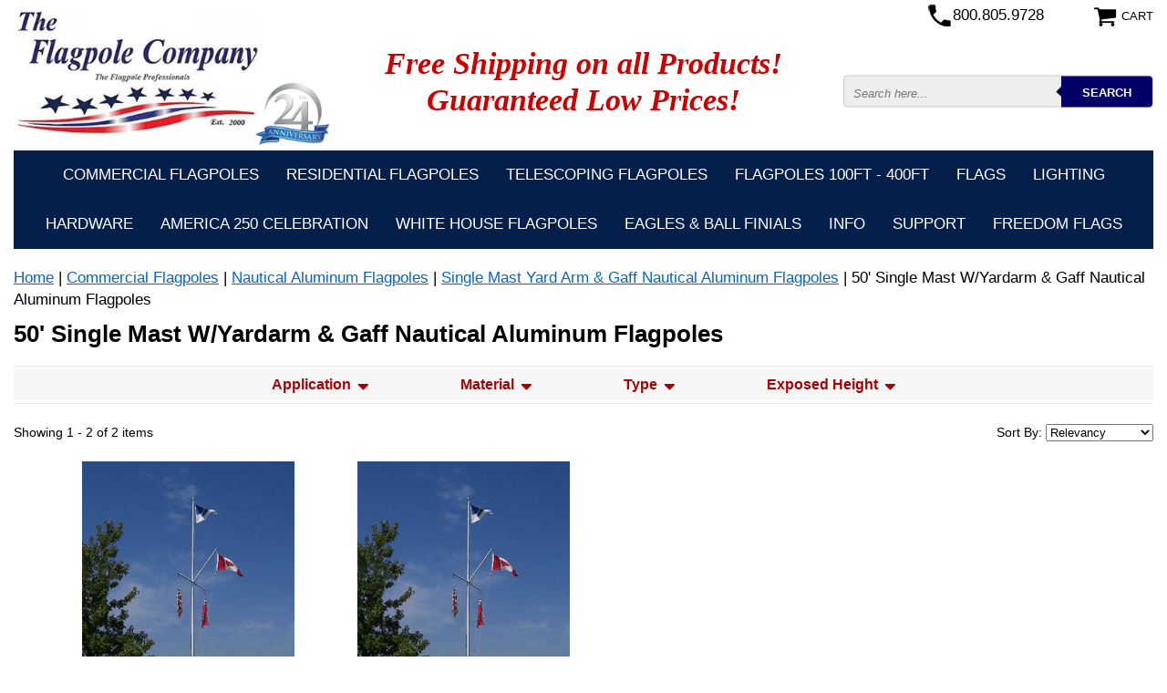

--- FILE ---
content_type: text/html
request_url: https://www.theflagpolecompany.com/50simagaalco.html
body_size: 5423
content:
<!DOCTYPE html PUBLIC "-//W3C//DTD HTML 4.01 Transitional//EN" "http://www.w3.org/TR/html4/loose.dtd"><html><head><script type="application/ld+json">
//<![CDATA[
{"@context": "https://schema.org","@type": "WebSite","url": "","keywords": "","name": "The Flagpole Company"}//]]>
</script><meta name="viewport" content="width=device-width, initial-scale=1.0, minimum-scale=1.0, user-scalable=0" /><title>50'  Single Mast W/Yardarm & Gaff Nautical Aluminum Flagpoles</title><link rel="stylesheet" type="text/css" href="https://turbifycdn.com/ay/mobile/css/mmenu_2.css" /><link rel="stylesheet" type="text/css" href="css.css" /><link rel="stylesheet" type="text/css" href="css-edits.css" /><script type="text/javascript" src="https://ajax.googleapis.com/ajax/libs/jquery/1.11.2/jquery.min.js"></script><head>
  <title>The Flagpole Company | Commercial & Residential Flagpoles</title>

  <meta charset="UTF-8">
  <meta name="viewport" content="width=device-width, initial-scale=1">

  <!-- Meta Description -->
  <meta name="description" content="Shop premium commercial and residential flagpoles. Free shipping and trusted American-made quality at The Flagpole Company.">

  <!-- Meta Keywords -->
  <meta name="keywords" content="flagpole, flagpoles, flag pole, flag poles, flags, commercial flagpoles, residential flagpoles, telescoping flagpoles, fiberglass flagpoles, aluminum flagpoles, flagpole kits, flagpole hardware, US flags, The Flagpole Company">

  <!-- Robots -->
  <meta name="robots" content="index, follow">
  <meta name="googlebot" content="index, follow">

  <!-- Google Site Verification -->
  <meta name="google-site-verification" content="gKVs74tybsCFhuHZ5LFEQ-tCfVpHslhFD2II3hSNn3o" />

  <!-- Favicon (ICO for older browsers) -->
  <link rel="icon" href="https://sep.turbifycdn.com/ty/cdn/theflagpole-store/favicon.ico" type="image/x-icon">

  <!-- Favicon (PNG for modern browsers) -->
  <link rel="icon" href="https://sep.turbifycdn.com/ty/cdn/theflagpole-store/favicon.png" type="image/png">

  <!-- Apple Touch Icon -->
  <link rel="apple-touch-icon" href="https://sep.turbifycdn.com/ty/cdn/theflagpole-store/favicon.png">

  <!-- Windows Tile & Theme Color -->
  <meta name="msapplication-TileColor" content="#1496ff">
  <meta name="theme-color" content="#1496ff">

  <!-- JSON-LD Structured Data -->
  <script type="application/ld+json">
  {
    "@context": "https://schema.org",
    "@type": "WebSite",
    "name": "The Flagpole Company",
    "url": "https://www.theflagpolecompany.com"
  }
  </script>
</head>
</head><body><div><header><div class="inner header-box"><div class="shipping"><div>Free Shipping on all Products!<br />Guaranteed Low Prices!</div></div><div class="cartBar"><a href="https://order.store.turbify.net/theflagpole-store/cgi-bin/wg-order?theflagpole-store" class="cartLink"><img style="max-width:27px;max-height:27px" src="https://s.turbifycdn.com/aah/theflagpole-store/hardware-15.png" align="absmiddle"> </img><span>Cart</span></a></div><div id="logo-search"><div class="oneMobRow"><a id="hamburger" href="#mmenu"><img style="max-width:25px;max-height:30px" alt="Menu" src="https://s.turbifycdn.com/aah/theflagpole-store/hardware-16.png" align="absmiddle"> </img></a><span id="logo"><a href="index.html" title="The Flagpole Company"><img style="max-width:440px;max-height:195px" alt="The Flagpole Company" src="https://s.turbifycdn.com/aah/theflagpole-store/hardware-17.png" align="absmiddle"> </img></a></span></div><div id="topSearch"><form action="nsearch.html" method="GET" class="searchform livesearchform">
	<input type="text" class="searchtxt livesearchinput" name="query" placeholder="Search here...">
	<input type="submit" class="searchbtn" value="SEARCH">
	<input type="hidden" value="theflagpole-store" name="vwcatalog">
	<div class="livesearchresult"></div>
</form></div><br clear="all" /></div><div class="phone"><a href="tel:+18008059728" title="800.805.9728">800.805.9728</a></div></div><div id="navRibbon"><div class="inner"><nav id="mmenu"><ul class="topNav"><li class="mainNav"><a href="commercial-flagpoles.html" class="top">Commercial Flagpoles</a></li><li class="mainNav"><a href="residential-flagpoles.html" class="top">Residential Flagpoles</a></li><li class="mainNav"><a href="telescoping-flagpoles.html" class="top">Telescoping Flagpoles</a></li><li class="mainNav"><a href="lasefl9040.html" class="top">FLAGPOLES 100ft - 400ft</a></li><li class="mainNav"><a href="flags.html" class="top">Flags</a></li><li class="mainNav"><a href="flliki.html" class="top">Lighting</a></li><li class="mainNav"><a href="flac.html" class="top">Hardware</a></li><li class="mainNav"><a href="america-250.html" class="top">America 250 Celebration</a></li><li class="mainNav"><a href="white-house-flagpoles.html" class="top">White House Flagpoles</a></li><li class="mainNav"><a href="eaglefinials.html" class="top">Eagles & Ball Finials</a></li><li class="mainNav"><a href="info1.html" class="top">Info</a></li><li class="mainNav"><a href="support.html" class="top">Support</a></li><li class="mainNav"><a href="freedom-flags.html" class="top">Freedom Flags</a></li></ul></nav></div></div></header><main><div class="inner"><nav class="nav breadcrumbs">
<!--Micro-data-breadcrumb-2-->
<div itemscope="1" itemtype="http://schema.org/BreadcrumbList"><a href="index.html">Home</a> | <span itemscope="1" itemtype="http://schema.org/ListItem" itemprop="itemListElement"><a itemscope="1" itemtype="http://schema.org/Thing" itemprop="item" href="commercial-flagpoles.html"><span itemprop="name">Commercial Flagpoles</span></a><meta content="0" itemprop="position" /></span> | <span itemscope="1" itemtype="http://schema.org/ListItem" itemprop="itemListElement"><a itemscope="1" itemtype="http://schema.org/Thing" itemprop="item" href="nafl.html"><span itemprop="name">Nautical Aluminum Flagpoles</span></a><meta content="1" itemprop="position" /></span> | <span itemscope="1" itemtype="http://schema.org/ListItem" itemprop="itemListElement"><a itemscope="1" itemtype="http://schema.org/Thing" itemprop="item" href="25nasimawarm.html"><span itemprop="name">Single Mast Yard Arm & Gaff Nautical  Aluminum Flagpoles</span></a><meta content="2" itemprop="position" /></span> | 50'  Single Mast W/Yardarm & Gaff Nautical Aluminum Flagpoles</div></nav><div class="section-wrap"><div class="ys_promocategory" id="ys_promocategory" catid="50simagaalco" categoryflag="1"></div><div class="fsection-name"><h1>50'  Single Mast W/Yardarm & Gaff Nautical Aluminum Flagpoles</h1></div><div class="left-column"><div class="filter-title">FILTERS</div><div class="categoryfilters"><div class="activefilters"></div><div class="allfilters"></div></div></div><div class="right-column"><div class="categoryproducts"><div style="text-align:center;"><img src="https://michiganflagpoles.com/search/img/loader-big.gif" /></div><h2><a href="50simagabudi.html" title="50ft Single Mast W/Yardarm &amp; Gaff 8 Butt Dia. .188 Wall Nautical Flagpole">50ft Single Mast W/Yardarm & Gaff 8 Butt Dia. .188 Wall Nautical Flagpole</a></h2><h2><a href="50simagabudi1.html" title="50ft Single Mast W/Yardarm &amp; Gaff 10 Butt Dia. .188 Wall Nautical Flagpole">50ft Single Mast W/Yardarm & Gaff 10 Butt Dia. .188 Wall Nautical Flagpole</a></h2></div></div><script>var gObjID = "50simagaalco";</script><link rel="stylesheet" href="https://use.fontawesome.com/releases/v5.6.3/css/all.css" />
<link rel="stylesheet" href="https://michiganflagpoles.com/search/css/store-categories-horizontal.css" />
<script type="text/javascript" src="https://michiganflagpoles.com/search/js/store-categories-horizontal.js"></script>
<link rel="stylesheet" href="https://michiganflagpoles.com/search/css/jquery-ui.css" />
<script type="text/javascript" src="https://michiganflagpoles.com/search/js/jquery-ui.js"></script>
<div style="clear:both;"></div></div></div></main><footer><div class="newsletterSocial"><div class="inner"><div class="newsletter"><img style="max-width:30px;max-height:30px" alt="" src="https://s.turbifycdn.com/aah/theflagpole-store/hardware-18.png" align="absmiddle"> </img><span class="prompt">Sign up for our Newsletter</span><form method="post" action="//theflagpole-store.stores.yahoo.net/cgi-bin/pro-forma"><input name="subject" type="hidden" value="Newsletter Signup" /><input name="continue-url" type="hidden" value="" /><input name="newnames-to" type="hidden" value="theflagpole-store" /><input name="owner" type="hidden" value="Sales@TheFlagpoleCo.com" /><input name="email" type="email" placeholder="email address" /><input type="submit" value="Sign Up" /><input type="hidden" name=".autodone" value="https://www.theflagpolecompany.com/50simagaalco.html" /></form></div></div></div><div class="inner"><div style="text-align:center; color:#fff; margin:20px 0px; font-size:16px;">
  <ul style="list-style:none; padding:0; margin:0;">
    <li>&#9733; A Trusted Company with Strong Values & Excellence in Customer Service.</li>
    <li>&#9733; The Nation's Leading Flag & Flagpole Supplier.<li>
    <li>&#9733; The Flagpole Professionals.</li>
    <li>&#9733; Spreading Patriotism One Flag at a Time!</li>
  </ul>
</div>
<div class="footerBoxes"><div class="box col111"></i>The Flagpole Company<br>
<B>800-805-9728</B><br>
PO Box 765<br>
Brooklyn, Michigan 49230<br>
sales@flagpolecompany.com<br>
</div><div class="box col111"><img src="https://sep.turbifycdn.com/ty/cdn/theflagpole-store/FMAA-SEAL-SMALL.jpg">
</a>

</div><div class="box col111"><img src="https://turbifycdn.com/ty/cdn/theflagpole-store/usa-badge.png" alt="Proudly Made in USA"></div><br clear="all" /></div><div id="copyright">Copyright &copy; 2025 The Flagpole Company. All Rights Reserved.</div></div></footer></div><div id="scrollToTop"><img src="https://s.turbifycdn.com/aah/theflagpole-store/hardware-19.png" width="75" height="75" border="0" hspace="0" vspace="0" alt="Scroll to top" /></div><script type="text/javascript" id="yfc_loader" src="https://turbifycdn.com/store/migration/loader-min-1.0.34.js?q=theflagpole-store&ts=1767977465&p=1&h=order.store.turbify.net"></script><script type="text/javascript" src="https://sep.turbifycdn.com/ay/mobile/js/slick_2.js"></script><script type="text/javascript" src="https://sep.turbifycdn.com/ay/mobile/js/jquery.mmenu_1.min.js"></script><script type="text/javascript" src="https://sep.turbifycdn.com/ty/tm/js/jquery.elevateZoom-3.0.8.min.js"></script><script type="text/javascript" src="https://sep.turbifycdn.com/ty/tm/js/jquery.fancybox.pack.js"></script><script type="text/javascript" src="https://sep.turbifycdn.com/ty/tm/js/jquery.lazyload.min.js"></script><script type="text/javascript" src="https://sep.turbifycdn.com/ty/tm/js/scripts-bottom-divitto-5.js"></script><link rel="stylesheet" type="text/css" href="https://michiganflagpoles.com/search/css/store-search.css" />
<script type="text/javascript" src="https://michiganflagpoles.com/search/js/store-search.js"></script></body>
<!-- Google tag (gtag.js) -->  <script async src='https://www.googletagmanager.com/gtag/js?id=G-42VH2274SF'></script><script> window.dataLayer = window.dataLayer || [];  function gtag(){dataLayer.push(arguments);}  gtag('js', new Date());  gtag('config', 'G-42VH2274SF');</script><script> var YStore = window.YStore || {}; var GA_GLOBALS = window.GA_GLOBALS || {}; var GA_CLIENT_ID; try { YStore.GA = (function() { var isSearchPage = (typeof(window.location) === 'object' && typeof(window.location.href) === 'string' && window.location.href.indexOf('nsearch') !== -1); var isProductPage = (typeof(PAGE_ATTRS) === 'object' && PAGE_ATTRS.isOrderable === '1' && typeof(PAGE_ATTRS.name) === 'string'); function initGA() { } function setProductPageView() { PAGE_ATTRS.category = PAGE_ATTRS.catNamePath.replace(/ > /g, '/'); PAGE_ATTRS.category = PAGE_ATTRS.category.replace(/>/g, '/'); gtag('event', 'view_item', { currency: 'USD', value: parseFloat(PAGE_ATTRS.salePrice), items: [{ item_name: PAGE_ATTRS.name, item_category: PAGE_ATTRS.category, item_brand: PAGE_ATTRS.brand, price: parseFloat(PAGE_ATTRS.salePrice) }] }); } function defaultTrackAddToCart() { var all_forms = document.forms; document.addEventListener('DOMContentLoaded', event => { for (var i = 0; i < all_forms.length; i += 1) { if (typeof storeCheckoutDomain != 'undefined' && storeCheckoutDomain != 'order.store.turbify.net') { all_forms[i].addEventListener('submit', function(e) { if (typeof(GA_GLOBALS.dont_track_add_to_cart) !== 'undefined' && GA_GLOBALS.dont_track_add_to_cart === true) { return; } e = e || window.event; var target = e.target || e.srcElement; if (typeof(target) === 'object' && typeof(target.id) === 'string' && target.id.indexOf('yfc') === -1 && e.defaultPrevented === true) { return } e.preventDefault(); vwqnty = 1; if( typeof(target.vwquantity) !== 'undefined' ) { vwqnty = target.vwquantity.value; } if( vwqnty > 0 ) { gtag('event', 'add_to_cart', { value: parseFloat(PAGE_ATTRS.salePrice), currency: 'USD', items: [{ item_name: PAGE_ATTRS.name, item_category: PAGE_ATTRS.category, item_brand: PAGE_ATTRS.brand, price: parseFloat(PAGE_ATTRS.salePrice), quantity: e.target.vwquantity.value }] }); if (typeof(target) === 'object' && typeof(target.id) === 'string' && target.id.indexOf('yfc') != -1) { return; } if (typeof(target) === 'object') { target.submit(); } } }) } } }); } return { startPageTracking: function() { initGA(); if (isProductPage) { setProductPageView(); if (typeof(GA_GLOBALS.dont_track_add_to_cart) === 'undefined' || GA_GLOBALS.dont_track_add_to_cart !== true) { defaultTrackAddToCart() } } }, trackAddToCart: function(itemsList, callback) { itemsList = itemsList || []; if (itemsList.length === 0 && typeof(PAGE_ATTRS) === 'object') { if (typeof(PAGE_ATTRS.catNamePath) !== 'undefined') { PAGE_ATTRS.category = PAGE_ATTRS.catNamePath.replace(/ > /g, '/'); PAGE_ATTRS.category = PAGE_ATTRS.category.replace(/>/g, '/') } itemsList.push(PAGE_ATTRS) } if (itemsList.length === 0) { return; } var ga_cartItems = []; var orderTotal = 0; for (var i = 0; i < itemsList.length; i += 1) { var itemObj = itemsList[i]; var gaItemObj = {}; if (typeof(itemObj.id) !== 'undefined') { gaItemObj.id = itemObj.id } if (typeof(itemObj.name) !== 'undefined') { gaItemObj.name = itemObj.name } if (typeof(itemObj.category) !== 'undefined') { gaItemObj.category = itemObj.category } if (typeof(itemObj.brand) !== 'undefined') { gaItemObj.brand = itemObj.brand } if (typeof(itemObj.salePrice) !== 'undefined') { gaItemObj.price = itemObj.salePrice } if (typeof(itemObj.quantity) !== 'undefined') { gaItemObj.quantity = itemObj.quantity } ga_cartItems.push(gaItemObj); orderTotal += parseFloat(itemObj.salePrice) * itemObj.quantity; } gtag('event', 'add_to_cart', { value: orderTotal, currency: 'USD', items: ga_cartItems }); } } })(); YStore.GA.startPageTracking() } catch (e) { if (typeof(window.console) === 'object' && typeof(window.console.log) === 'function') { console.log('Error occurred while executing Google Analytics:'); console.log(e) } } </script> <script type="text/javascript">
csell_env = 'ue1';
 var storeCheckoutDomain = 'order.store.turbify.net';
</script>

<script type="text/javascript">
  function toOSTN(node){
    if(node.hasAttributes()){
      for (const attr of node.attributes) {
        node.setAttribute(attr.name,attr.value.replace(/(us-dc1-order|us-dc2-order|order)\.(store|stores)\.([a-z0-9-]+)\.(net|com)/g, storeCheckoutDomain));
      }
    }
  };
  document.addEventListener('readystatechange', event => {
  if(typeof storeCheckoutDomain != 'undefined' && storeCheckoutDomain != "order.store.turbify.net"){
    if (event.target.readyState === "interactive") {
      fromOSYN = document.getElementsByTagName('form');
        for (let i = 0; i < fromOSYN.length; i++) {
          toOSTN(fromOSYN[i]);
        }
      }
    }
  });
</script>
<script type="text/javascript">
// Begin Store Generated Code
 </script> <script type="text/javascript" src="https://s.turbifycdn.com/lq/ult/ylc_1.9.js" ></script> <script type="text/javascript" src="https://s.turbifycdn.com/ae/lib/smbiz/store/csell/beacon-a9518fc6e4.js" >
</script>
<script type="text/javascript">
// Begin Store Generated Code
 csell_page_data = {}; csell_page_rec_data = []; ts='TOK_STORE_ID';
</script>
<script type="text/javascript">
// Begin Store Generated Code
function csell_GLOBAL_INIT_TAG() { var csell_token_map = {}; csell_token_map['TOK_SPACEID'] = '2022276099'; csell_token_map['TOK_URL'] = ''; csell_token_map['TOK_STORE_ID'] = 'theflagpole-store'; csell_token_map['TOK_ITEM_ID_LIST'] = '50simagaalco'; csell_token_map['TOK_ORDER_HOST'] = 'order.store.turbify.net'; csell_token_map['TOK_BEACON_TYPE'] = 'prod'; csell_token_map['TOK_RAND_KEY'] = 't'; csell_token_map['TOK_IS_ORDERABLE'] = '2';  c = csell_page_data; var x = (typeof storeCheckoutDomain == 'string')?storeCheckoutDomain:'order.store.turbify.net'; var t = csell_token_map; c['s'] = t['TOK_SPACEID']; c['url'] = t['TOK_URL']; c['si'] = t[ts]; c['ii'] = t['TOK_ITEM_ID_LIST']; c['bt'] = t['TOK_BEACON_TYPE']; c['rnd'] = t['TOK_RAND_KEY']; c['io'] = t['TOK_IS_ORDERABLE']; YStore.addItemUrl = 'http%s://'+x+'/'+t[ts]+'/ymix/MetaController.html?eventName.addEvent&cartDS.shoppingcart_ROW0_m_orderItemVector_ROW0_m_itemId=%s&cartDS.shoppingcart_ROW0_m_orderItemVector_ROW0_m_quantity=1&ysco_key_cs_item=1&sectionId=ysco.cart&ysco_key_store_id='+t[ts]; } 
</script>
<script type="text/javascript">
// Begin Store Generated Code
function csell_REC_VIEW_TAG() {  var env = (typeof csell_env == 'string')?csell_env:'prod'; var p = csell_page_data; var a = '/sid='+p['si']+'/io='+p['io']+'/ii='+p['ii']+'/bt='+p['bt']+'-view'+'/en='+env; var r=Math.random(); YStore.CrossSellBeacon.renderBeaconWithRecData(p['url']+'/p/s='+p['s']+'/'+p['rnd']+'='+r+a); } 
</script>
<script type="text/javascript">
// Begin Store Generated Code
var csell_token_map = {}; csell_token_map['TOK_PAGE'] = 'p'; csell_token_map['TOK_CURR_SYM'] = '$'; csell_token_map['TOK_WS_URL'] = 'https://theflagpole-store.csell.store.turbify.net/cs/recommend?itemids=50simagaalco&location=p'; csell_token_map['TOK_SHOW_CS_RECS'] = 'true';  var t = csell_token_map; csell_GLOBAL_INIT_TAG(); YStore.page = t['TOK_PAGE']; YStore.currencySymbol = t['TOK_CURR_SYM']; YStore.crossSellUrl = t['TOK_WS_URL']; YStore.showCSRecs = t['TOK_SHOW_CS_RECS']; </script> <script type="text/javascript" src="https://s.turbifycdn.com/ae/store/secure/recs-1.3.2.2.js" ></script> <script type="text/javascript" >
</script>
</html>
<!-- html104.prod.store.e1a.lumsb.com Sat Jan 17 21:21:32 PST 2026 -->


--- FILE ---
content_type: text/css
request_url: https://www.theflagpolecompany.com/css.css
body_size: 4898
content:
@charset "UTF-8";
body {
  position: relative;
  background-color: #ffffff;
  color: #000000;
  font-family: Arial, Helvetica, sans-serif;
  font-size: 17px;
  line-height: 24px;
  padding: 0;
  margin: 0;
  background-image: none;
}
a {
	color: #0066cc;
}
a:visited {
	color: #0066cc;
}
header, main, footer {
	display: block;
}
.inner {
	max-width: 1500px;
	margin: auto;
}
main {
	background-color: #ffffff;
	padding-top:5px;
}
#scrollToTop {
  cursor: pointer;
  display: none;
  right: 0;
  position: fixed;
  text-align: center;
  bottom: 0;
  z-index: 9999;
}

#scrollToTop  img {
	max-width: 60px;
	height: auto;
}

/* Header */
#logo {
  float: left;
}
.cartBar {
	font-size: 13px;
	text-transform: uppercase;
	position:absolute;
	right:0px;
	top:5px;
	z-index:1;
}
#ys_superbar {
  width: 100% !important;
  font-size: 12px;
  padding: 6px 0;
  width: 100% !important;
  height: inherit !important;
}
#ys_cpers {
	float: right;
	margin-right: 1em;
}

#ys_cpers, #ys_cpers a {
	color: #808080;
	text-decoration: none;
}

.cartBar a {
	text-decoration: none;
	color: #000000;
}
.cartBar a:hover, #ys_superbar a:hover {
	color: #0066cc;
}
.ys_clear {
  clear: both;
}
#logo-search {
	margin-bottom: 3px;
}
#topSearch {
  position: absolute;
  right:0px;
  top:100px;
}
#topSearch .labelfield > span {
	display: none;
}
#topSearch form {
	background-color: #f7f7f7;
	background-image: url();
	background-repeat: no-repeat;
	background-position: center left;
	border: 2px solid #0066cc;
	box-sizing: border-box;
	position: relative;
	top: 50%;
	-webkit-transform: translateY(-50%);
	-ms-transform: translateY(-50%);
	transform: translateY(-50%);
	border-radius: 20px;
	-webkit-border-radius:20px;-moz-border-radius:20px;-o-border-radius:20px;border-radius:20px;
}
#topSearch fieldset {
  border: 0 none;
  margin: 0 0 0 50px;
  padding: 0;
  height: 39px;
}
#topSearch #query {
  width: 60%;
  border: 0px none;
  padding-left: 10px;
  height: 32px;
  background-color: transparent;
}
#topSearch #searchsubmit {
	background-image: url('https://s.turbifycdn.com/aah/theflagpole-store/img-13807.png');
	background-color: #0066cc;
	background-repeat: no-repeat;
	background-size: cover;
	box-sizing: border-box;
	padding: 0 1em;
	position: absolute;
	right: 0;
	top: 0;
	width: 87px;
	height: 39px;
	color: #ffffff;
	border: 2px solid #f7f7f7;
	-webkit-appearance: none;
	border-radius:20px;
	-webkit-border-radius:20px;
}
#searchsubmit{background-size: contain }
#topSearch select {
  border: 0 none;
  display: inline-block;
  height: 28px;
  margin: 0 10px 0 0;
  padding: 0 0 0 1em;
  background-color: #f7f7f7;
}

#navRibbon {
	background-color: #031f4a;
}
/* End of Header */

/* Top navigation */
ul.topNav {
	padding: 0;
	margin: 0;
}

ul.topNav li {
	list-style: none;
}
/* End of Top Navigation */

/* Slider */
.slick-slider { position: relative; display: block; box-sizing: border-box; -moz-box-sizing: border-box; -webkit-touch-callout: none; -webkit-user-select: none; -khtml-user-select: none; -moz-user-select: none; -ms-user-select: none; user-select: none; -ms-touch-action: pan-y; touch-action: pan-y; -webkit-tap-highlight-color: transparent; }

.slick-list { position: relative; overflow: hidden; display: block; margin: 0; padding: 0; }
.slick-list:focus { outline: none; }
.slick-loading .slick-list { background: #fff url("https://sep.turbifycdn.com/ay/mobile/i/ajax-loader.gif") center center no-repeat; }
.slick-list.dragging { cursor: pointer; cursor: hand; }

.slick-slider .slick-track { -webkit-transform: translate3d(0, 0, 0); -moz-transform: translate3d(0, 0, 0); -ms-transform: translate3d(0, 0, 0); -o-transform: translate3d(0, 0, 0); transform: translate3d(0, 0, 0); }

.slick-track { position: relative; left: 0; top: 0; display: block; }
.slick-track:before, .slick-track:after { content: ""; display: table; }
.slick-track:after { clear: both; }
.slick-loading .slick-track { visibility: hidden; }

.slick-slide { float: left; height: 100%; min-height: 1px; display: none; }
[dir="rtl"] .slick-slide { float: right; }
.slick-slide img { display: block; }
.slick-slide.slick-loading img { display: none; }
.slick-slide.dragging img { pointer-events: none; }
.slick-initialized .slick-slide { display: block; }
.slick-loading .slick-slide { visibility: hidden; }
.slick-vertical .slick-slide { display: block; height: auto; border: 1px solid transparent; }

/* Arrows */
.slick-prev, .slick-next { position: absolute; display: block; height: 20px; width: 20px; line-height: 0; font-size: 0; cursor: pointer; background: transparent; color: transparent; top: 40%; padding: 0; border: none; outline: none; opacity: .5}
.slick-prev:hover, .slick-prev:focus, .slick-next:hover, .slick-next:focus { outline: none; color: transparent; opacity: 1 }
.slick-prev:hover, .slick-prev:focus, .slick-next:hover, .slick-next:focus { opacity: 1; }
.slick-prev.slick-disabled, .slick-next.slick-disabled { opacity: 0.25; }

.slick-prev { left: -25px; }
[dir="rtl"] .slick-prev { left: auto; right: -25px; }
.slick-prev:before { content: "&lt;"; }
[dir="rtl"] .slick-prev:before { content: "&gt;"; }

.slick-next { right: -25px; }
[dir="rtl"] .slick-next { left: -25px; right: auto; }
[dir="rtl"] .slick-next:before { content: "&lt;"; }

/* Dots */

.slick-dots { list-style: none; display: block; text-align: center; padding: 0; width: 100%; }
.slick-dots li { position: relative; display: inline-block; height: 11px; width: 11px; margin: 0 5px; padding: 0; cursor: pointer; }
.slick-dots li button { border: 0; background: transparent; display: block; height: 11px; width: 11px; outline: none; line-height: 0; font-size: 0; color: transparent; padding: 5px; cursor: pointer; }
.slick-dots li button:hover, .slick-dots li button:focus { outline: none; }
.slick-dots li button:hover:before, .slick-dots li button:focus:before { opacity: 1; }
.slick-dots li button:before { position: absolute; top: 0; left: 0; content: " "; width: 11px; height: 11px; font-family: "slick"; font-size: 15px; height: 20px; text-align: center; color: black; opacity: 0.25; -webkit-font-smoothing: antialiased; -moz-osx-font-smoothing: grayscale; }
.slick-dots li.slick-active button:before { color: black; opacity: 0.75; }

.slick-slide img { display: inline }
.slick-slide img {
  height: auto;
  vertical-align: bottom;
  max-width: 100%;
}

.slick-dots li button {
	background-image: url(https://s.turbifycdn.com/aah/theflagpole-store/img-13808.png);
	background-repeat: no-repeat;
	background-position: center middle;
}

.slick-active button {
	opacity: 1 !important;
}


.slick-prev {
  background-image: url(https://s.turbifycdn.com/aah/theflagpole-store/img-13809.png);
  left: 0;
  height: 36px;
  width: 36px;
  color: transparent !important;
}

.slick-next {
  background-image: url(https://s.turbifycdn.com/aah/theflagpole-store/img-13810.png);
  right: 0;
  height: 36px;
  width: 36px;
  color: transparent !important;
}
.slick-next:hover {
	background-image: url(https://s.turbifycdn.com/aah/theflagpole-store/img-13811.png);
}
.slick-prev:hover {
	background-image: url(https://s.turbifycdn.com/aah/theflagpole-store/img-13812.png);
}
.slick-active button {
  background-image: url(https://s.turbifycdn.com/aah/theflagpole-store/img-13813.png) !important;
}
/* End of Slider */

/* Home page */
.ys_promo_banner img {
  height: auto;
  max-width: 100%;
}

.bestsellers .slide {
  text-align: center;
}
.bestsellers .inside {
  border-bottom: 2px solid #0066cc;
  display: inline-block;
  padding-bottom: 24px;
}
.bestsellers .slide .txt {
	margin-top: 15px;
}
.bestsellers .slide .txt, .bestsellers .slide .txt a {
  color: #000000;
}
.bestsellers .slide .txt a {
	text-decoration: none;
}
.bestsellers .slide .txt a:hover {
	color: #0066cc;
}
.bestsellers .slide img {
	border: 1px solid #ffffff;
}
.bestsellers .slide img:hover {
	border: 1px solid #0066cc;
}
.homeHero .slick-slide {
  text-align: center;
}
.homeHero .slick-prev {
	left: 10px;
}
.homeHero .slick-next {
	right: 10px;
}
.introText, .message, .finaltext {
  padding: 1em 0 1em;
}

.kickers a:first-of-type {
  margin-right: 20px;
}
.kickers img {
	max-width: 47%;
	height: auto;
}
.featuredCategories .inside {
  border: 1px solid #eff1f3;
  margin-right: 12px;
  text-align: center;
}
.featuredCategories .txt {
  border-top: 3px solid #0066cc;
  padding: 20px 0;
  text-align: center;
  text-transform: uppercase;
  font-weight:bold;
}
.featuredCategories a {
	color: #000000;
	text-decoration: none;
}
.featuredCategories .inside:hover {
	border-color: #0066cc;
}
.featuredCategories .inside:hover .txt {
	border-top: 3px solid #eff1f3;
}
.featuredCategories .slick-next {
  right: 0;
  top: -50px;
}
.featuredCategories .slick-prev {
  right: 36px;
  left: auto;
  top: -50px;
}
.featuredBrands .slick-prev, .featuredBrands .slick-next {
	top: 50%;
	transform: translateY(-50%);
}
.featuredBrands .inside {
  text-align: center;
}

#mainPage h2 {
  font-weight: normal;
  font-size: 26px;
  padding: 0;
  margin: 20px 0;
  text-align: center;
  color: #000000;
  clear:both;
}
.sale {
	color: #0066cc;
	font-weight: bold;
}
.reg {
	color: #7e7e7e;
	font-style: italic;
	text-decoration: line-through;
}
/* End of Home page */

/* Category */
.section-wrap {padding-bottom: 30px;}
.section-wrap img{ max-width:100%; height:auto;}
.fcontainer{ max-width:1500px; margin:0 auto; width:100%;}
.fsection-caption{ padding:15px 0;}
.fsection-name {text-align: left; margin-bottom: 7px;}
.fsection-image{ margin-bottom:20px;}
	.fsection-name h1{ color: #000000; font-size:26px; margin:10px 0px;line-height:30px}
	.frow{ margin-left:-1%; margin-right:-1%; clear: both;}
	.frow:after,
	.frow:before,
	.fcontainer:after,
	.fcontainer:before{
		display: table;
		clear: both;
		content: " ";
	}
		.fcol{width:23%; margin:1%; float: left; position: relative; min-height: 333px;padding-bottom: 3px;border:1px solid #eff1f3;}
		.fcol .name {
		  padding: 0 20px;
		}
		.fcol:hover {border-color:#0066cc}
		
		.fcol2{margin:30px; float: left; position: relative; min-height: 333px;padding-bottom: 3px;border:1px solid #eff1f3;}
		.fcol2 .name {padding:0 20px;}
		.fcol2:hover {border-color:#0066cc}
		
		.frow *{box-sizing: border-box;}
		.finner{ color: Arial, Helvetica, sans-serif; text-align: center;}
			.finner a{ display: block; text-decoration: none; color: #000000;}
			.finner .name a{font-size:15px; margin:0 0 8px 0; font-weight:bold;}
			.finner img.fim{ max-width:100%; height:auto;border: 2px solid transparent}
			 .finner a.fshop-now, .finner input.fshop-now{font-weight:400; padding: 0 1em; font-size:14px; border:1px solid #eff1f3 ; display: inline-block; height:30px; text-align: center; margin-left:auto; margin-right:auto; margin-bottom: 10px; line-height:26px; margin-top: 10px; text-transform: uppercase;}
			.finner:hover a.fshop-now, .finner:hover input.fshop-now{ color: #fff; background: #0066cc; border-color: #0066cc;}
			.price-row > .strike-price,
			.price-row > .price{ display: inline;margin-right:1em;}
			.price-row > .price{ font-weight:700;color:#0066cc;}
			.price-row > .strike-price{font-weight:400 !important; text-decoration: line-through; color: #7e7e7e; padding-right:10px;font-size:smaller}
			
/* End of Category */

/* footer */
footer {
	background-color: #003366;
	color: #ffffff;
	font-size: ;
		margin-top: 10px;
}
footer a {
	color: #0066cc;
	text-decoration: none;
}
footer a:hover {
	text-decoration: underline;
}
#copyright {
	text-align: center;
	font-size: 13px;
	color: #ffffff;
}
.newsletterSocial {
	background-color: #ffffff;
	color: #ffffff;
	padding: 13px 0px 10px 0px;
}
.newsletter > form {
  display: inline-block;
  background-color: #ffffff;
  border-radius: 20px;
  box-sizing: border-box;
}
.newsletter .prompt {
	margin-right: 1em;
}
.newsletter input[type="email"] {
  box-sizing: border-box;
  border: 0 none;
  background-color: transparent;
  color: #424242;
  height: 35px;
  padding: 0 2em;
}

.newsletter input[type="submit"] {
  background-color: #006;
  background-image: url();
  background-size: cover;
  width: 90px;
  height: 39px;
  border: 2px solid #ffffff;
  color: #ffffff;
  height: 35px;
  padding: 0 1em;
  border-radius: 20px;
}

.footerBoxes .box {
	float: left;
}

.footerBoxes .col1 {
	width: 100%;
}
.footerBoxes .col11 {
	width: 50%;
}
.footerBoxes .col111 {
	width: 33.33%;
}
.footerBoxes .col1111 {
	width: 25%;
}
.footerAdditionalContent {
  margin: 2em 0;
}

/* End of footer */

.breadcrumbs{
	padding-top:15px;
}
/*Promo Header*/
ul#ys_promo_banner_list{ padding:0;}
li.ys_promo_banner {margin: 0;}
#hamburger{display:none;}

#custRegDiv, #errorMsg {
	width: 100% !important;
}
.yscp_page{
	display:none;
}
#custRegDiv_c{
	top: 60px !important;
}
#iframe_id {
	width: 100% !important;
}
#custRegDiv .yui-skin-sam .yui-panel .bd {
	padding: 0;
}
#searchsubmit{background-size: contain }
.homeFavorites .txt a, .finner a, .fsection-name h1, .breadcrumbs {overflow-wrap:break-word}

.image-left{background: transparent url('https://s.turbifycdn.com/aah/theflagpole-store/img-13814.png') no-repeat bottom left; padding-bottom: 20px;}
	.fitem-left .image-zoom-parent{position: relative; }
/* auto suggest */
#topSearch form { z-index: 2000; }

/* CUSTOM */
#topSearch form {border:1px solid #ccc; border-radius:4px; height:35px; width:340px; background:#eee url(https://sep.turbifycdn.com/ty/cdn/theflagpole-store/bg-search.png) no-repeat 232px center;}
#topSearch form input {border:0px; background:transparent; outline:0px;}
#topSearch form .searchtxt {padding-left:10px; font-style:italic; float:left; height:35px; width:220px;}
#topSearch form .searchbtn {background:#000066; color:#fff; height:34px; width:100px; cursor:pointer; font-weight:bold; float:right; border-radius:0px 4px 4px 0px;}

header .header-box {position:relative; height:205px;}
header .support {color:#000; text-decoration:none; float:right; margin-top:9px; margin-right:25px;}
header .support:hover {color:#0591d2;}
header .instagram {position:absolute; right:0px; top:50px;}
header .instagram * {vertical-align:middle;}
header .instagram a {color:#000; text-decoration:none;}
header .instagram a:hover {color:#0591d2;}
header .phone {position:absolute; right:120px; top:5px; z-index:1; background:url(https://sep.turbifycdn.com/ty/cdn/theflagpole-store/icon-phone.png) no-repeat left top; padding-left:27px;}
header .phone a {text-decoration:none; color:#000;}
header .phone a:hover {color:#0066cc;}
header #logo {position:absolute; left:0px; top:5px;}
header .shipping {text-align:center;font-size:11px; padding-top:50px;}
header .shipping div {font:italic bold 34px/40px serif; color:#c00;}

.featuredCategories .slide {width:33.33%; float:left; margin-bottom:30px;}
.featuredCategories .slide img {margin:10px; max-width:100%; height:auto;}

.footerBoxes div:nth-child(2) {text-align:center; margin-top:20px;}
.footerBoxes div:nth-child(3) {text-align:right;}

.newsletterSocial {border-top:1px solid #006;}
.newsletterSocial .inner {text-align:center;}
.newsletterSocial .inner .newsletter .prompt {color:#000;}
.newsletterSocial .inner .newsletter input[type="email"] {border:1px solid #ccc; margin-right:15px;}
.newsletterSocial .inner .newsletter input[type="submit"] {outline:0px; cursor:pointer;}

.under-order-text img {max-width:100%; height:auto;}

@media screen and (min-width:641px){
	header nav {
		text-align: center;
	}
	#topNav {
		display: inline-block;
		padding: 0;
		margin: 0;
	}
	#topNav li{list-style:none;}
	.mainNav {
	  display: inline-block;
	  position: relative;
	}
	.mainNav a.top {
	  color: #ffffff;
	  display: block;
	  padding: 15px;
	  text-decoration: none;
	  text-transform: uppercase;
	}
	.mainNav:hover {
		background-color: #0066cc;
	}
	.mainNav .sub {
		display: none;
		position: absolute;
		white-space: nowrap;
		-webkit-box-shadow: 0px 3px 5px 0px rgba(0,0,0,0.75);
		-moz-box-shadow: 0px 3px 5px 0px rgba(0,0,0,0.75);
		box-shadow: 0px 3px 5px 0px rgba(0,0,0,0.75);
	}
	.mainNav .sub a {
		display: block;
		text-align: left;
		padding: 5px;
		text-decoration: none;
			text-overflow: ellipsis;
			overflow: hidden;
			max-width: 300px;
	}
	.mainNav .sub a:hover {
		background-color: #0066cc;
		color: #ffffff;
	}
	.mainNav:hover .sub {
		display: inline-block;
		box-sizing: border-box;
		background-color: #ffffff;
		padding: 5px;
		left: 0;
		z-index:1000;
	}
}
@media screen and (max-width: 1500px){
	body, footer .footerBoxes {padding:0px 15px;}
}
@media screen and (max-width: 1350px){
	header #logo img {max-width:350px !important;}
	header .header-box {height:165px;}
}
@media screen and (max-width: 1200px){
	header #logo img {max-width:280px !important;}
	header .shipping div {font:italic bold 24px/40px serif;}
	#topSearch form {width:255px;}
	#topSearch form .searchtxt {width:140px;}
	header .shipping {padding-top:30px;}
}
@media screen and (max-width: 1035px){
	.section-wrap{padding:0 1%;}
}
@media screen and (max-width: 900px){
	header #logo img {max-width:230px !important;}
	header .shipping div {font:italic bold 20px/40px serif;}
	header .shipping {font-size:10px; padding-top:5px;}
	#topSearch {top:80px;}
	header .header-box {height:120px;}
	header .phone {right:100px;}
	#topSearch form {width:235px;}
	#topSearch form .searchtxt {width:120px;}
}
@media screen and (max-width: 850px){
	.fcol{width:48% !important;}
	.fcol:nth-of-type(2n+1){ clear: left;}
	.featuredCategories .slide {width:50%;}
}
@media screen and (max-width: 500px){
	.fcol{min-height:1%;}
}
@media screen and (max-width: 360px) {
	.fcol {width:100%}
}
@media screen and (max-width: 700px) {
	#topSearch {
		float: none;
		width: 100%;
		height: auto !important;
		clear: both;
	}
}	

@media screen and (max-width: 400px) {
	.footerBoxes .box {
		width: 100% !important;
	}
}
@media screen and (max-width: 767px){
	nav#mmenu{ display: none;}
	.cartLink span {
		display: none;
	}
	#yfc_mini {
		display: none;
	}
	#ys_superbar {
		display: none;
	}
	.oneMobRow {
		position: relative;
		float: left;
		width: 100%;
	}
	#hamburger {
		display: block;
		position: absolute;
		top: 50%;
		left:15px;
	}
	#logo {
		float: none;
		text-align: center;
		display: block;
	}
	#logo img{max-height: 90px !important;}
	.cartBar{
	 position:relative;
	 top:35px;
	}
	a.cartLink {
		position: absolute;
		right: 15px;
		top: 50%;
		margin-top:0px !important;
	}
	a.cartLink img{
		max-width:20px !important;
		max-height:20px !important;
	}
	/*menu*/
	li.greymob{
		background: #f7f7f7;
	}
	#mm-topNav > li:first-child,
	.mm-menu .mm-list>li>a.mm-subclose{ background: #0066cc; color: #ffffff;}
	#mm-topNav > li:first-child a{color: #fff;}
	.mm-menu .mm-list>li>a.mm-subclose:before{border-color: #ffffff;}
	.mm-list a{ color: #585b61;}
	.mm-menu .mm-list>li>a.mm-subopen:after{ color: #0066cc;}
	
	#topSearch form {
		-webkit-transform: none;
		-ms-transform: none;
		transform: none;
	}
	header .shipping {display:none;}
	header #logo {position:initial;}
	header .header-box {height:auto; text-align:center;}
	header .phone {position:initial; display:inline-block;}
	#topSearch {position:initial; clear:both; padding:10px 0px;}
	#topSearch form {width:340px; margin:0px auto;}
	#topSearch form .searchtxt {width:120px;}
	#logo-search br {display:none;}
}
@media screen and (max-width: 641px){
	/*#hamburger,
	.cartLink{ margin-top:inherit !important;}*/
}
@media(max-width:679px){
	#iframe_id iframe{
		width:280px !important;
		height: 293px !important
	}
}
@media screen and (min-width:768px){
	.image-zoom-parent{min-height:500px;}
	.image-zoom-parent .image-zoom{
		position: absolute;
		top: 50%;
		left: 50%;
		transform: translate(-50%, -50%);
		-ms-transform: translate(-50%, -50%);
		-webkit-transform: translate(-50%, -50%);
		width: 100%;
	}
	div#zoom-gallery {margin-top:0;}
	.image-zoom {padding-bottom: 0;}
}
@media screen and (max-width: 640px) {.cartBar {z-index: 1;}}
@media screen and (max-width: 768px){
	.fitem-left .image-zoom-parent{ padding-top: 15px; }
	.footerBoxes .col111 {float:none; width:100%; text-align:center !important;}
	.footerBoxes div:nth-child(3) {margin-top:20px;}
}

@media screen and (max-width: 670px) {
	.videobox {float:none; clear:both; width:100%; position:relative; padding-bottom:56.25%; padding-top:25px; height:0px; display:block;}
	.videobox iframe {position:absolute; top:0px; left:0px; width:100%; height:100%;}
	
	.price-row > .strike-price, .price-row > .price {display:block; margin:0px; padding:0px;}
	.sliderspecials .fcol2 {margin:5px;}
	.section-wrap h4 table {font-size:10px; line-height:16px;}
}


--- FILE ---
content_type: text/css
request_url: https://michiganflagpoles.com/search/css/store-categories-horizontal.css
body_size: 1233
content:
.hide {display:none;}

.sticky {position:fixed !important; top:0px; z-index:99999;}

.clicktoread {color:#dc1115;}
.caption-small {height:20px; overflow:hidden;}
.caption-big {height:auto;}

.left-column {clear:both;}
.left-column .filter-title {font-weight:bold; display:none;}
.left-column .activefilters {margin-bottom:20px;}
.left-column .activefilters .title {color:#1998a7; font-size:16px; font-weight:bold; margin-bottom:15px;}
.left-column .activefilters .rfilter {margin-bottom:7px; display:inline-block; margin-right:20px;}
.left-column .activefilters .removeFilter i {font-size:13px; width:20px; height:20px; background:#d1d1d1; border-radius:50%; line-height:20px; text-align:center; color:#ed2b2b;cursor:pointer; transition:all .3s;}
.left-column .activefilters .removeFilter i:hover {background:#ed2b2b; color:#fff;}

.left-column .categoryfilters .allfilters {text-align:center; border-top:1px solid #e5e5e5; border-bottom:1px solid #e5e5e5; padding:3px 0px; background:#fff;}
.left-column .categoryfilters .allfilters > div {background:#f6f6f6; padding:5px;}
.left-column .categoryfilters .filter {margin:0px 50px; display:inline-block; text-align:left; vertical-align:top; position:relative;}
.left-column .categoryfilters .filter .title span {float:left;}
.left-column .categoryfilters .filter .title i {float:left; font-size:20px; cursor:pointer; margin-left:7px; height:15px;}
.left-column .categoryfilters .filter .title i:before {vertical-align:middle;}
.left-column .categoryfilters .filter .checkboxes {width:250px; margin:15px 0px; border:1px solid #e5e5e5; padding:15px; position:absolute; top:15px; background:#fff; z-index:999; display:none;}
.left-column .categoryfilters .filter .checkboxes div {margin-bottom:10px;}
.left-column .categoryfilters .filter .checkboxes div .key {cursor:pointer;}
.left-column .categoryfilters .filter .checkboxes div .key:hover {text-decoration:underline;}
.left-column .categoryfilters .filter .checkboxes div input {margin-right:5px; vertical-align:middle;}

/* SHOW/HIDE elements of filters. Show More/Shoe Less */
.left-column .categoryfilters .filter .checkboxes .show-hide-filters {display:none;}
/*.left-column .categoryfilters .filter .checkboxes div:nth-child(n+11) {display:none;}*/
/*.left-column .categoryfilters .filter .checkboxes .show-hide-filters {text-align:center; display:block;}*/

.left-column .categoryfilters .filter .range-slider-values {text-align:center; padding:10px 0px;}
.left-column .categoryfilters .filter .range-slider-values span:first-child {float:left;}
.left-column .categoryfilters .filter .range-slider-values span:last-child {float:right;}
.left-column .categoryfilters .filter .range-slider-box {padding:10px;}
.left-column .categoryfilters .filter .range-slider-box .range-slider .ui-slider-handle {background:#a80204;}

.right-column {}
.right-column .categoryproducts {font-size:14px;}
.right-column .categoryproducts .topbar {padding:5px 0px; float:left; width:100%; box-sizing:border-box;}
.right-column .categoryproducts .topbar .itemscount {float:left;}
.right-column .categoryproducts .topbar .sortby {float:right;}
.right-column .categoryproducts ul {list-style:none;}
.right-column .categoryproducts ul li {text-align:center; width:25%; float:left; padding:15px; box-sizing:border-box; height:470px;}
.right-column .categoryproducts ul li a {display:block;}
.right-column .categoryproducts ul li .img {height:300px; position:relative; margin-bottom:5px;}
.right-column .categoryproducts ul li .img a img {max-width:100%; max-height:100%; position:absolute; left:0px; right:0px; top:0px; bottom:0px; margin:auto;}
.right-column .categoryproducts ul li .img .bs {background:#a80204; position:absolute; right:0px; top:0px; color:#fff; padding:2px 5px; font-size:15px; z-index:2;}
.right-column .categoryproducts ul li .img .mo {background:#a80204; position:absolute; right:0px; bottom:0px; color:#fff; padding:2px 5px; font-size:15px; z-index:2; cursor:pointer;}
.right-column .categoryproducts ul li .name {/*min-height:48px;*/ margin-bottom:5px;}
.right-column .categoryproducts ul li .pr {margin-bottom:5px;}
.right-column .categoryproducts ul li .rpr {color:#000; text-decoration:line-through;}
.right-column .categoryproducts ul li .spr {color:#a4341a; font-weight:bold;}
.right-column .categoryproducts .load-more-products-btn {text-align:center; display:block; padding:10px; background:#d0e8eb; clear:both;}
.right-column .categoryproducts .rr_cat_ratings {margin-bottom:8px;}

.fancybox-inner {font-size:14px;}
.fancybox-inner ul {list-style:none; float:left; width:100%; padding:0px;}
.fancybox-inner ul li {text-align:center; float:left; padding:15px; box-sizing:border-box; height:400px; width:300px;}
.fancybox-inner ul li a {display:block;}
.fancybox-inner ul li .img {height:200px; position:relative; margin-bottom:5px;}
.fancybox-inner ul li .img a img {max-width:100%; max-height:100%; position:absolute; left:0px; right:0px; top:0px; bottom:0px; margin:auto;}
.fancybox-inner ul li .img .bs {background:#a80204; position:absolute; right:0px; top:0px; color:#fff; padding:2px 5px; font-size:15px; z-index:2;}
.fancybox-inner ul li .img .mo {background:#a80204; position:absolute; right:0px; bottom:0px; color:#fff; padding:2px 5px; font-size:15px; z-index:2; cursor:pointer;}
.fancybox-inner ul li .name {min-height:48px; margin-bottom:5px;}
.fancybox-inner ul li .pr {margin-bottom:5px;}
.fancybox-inner ul li .rpr {color:#079aab; text-decoration:line-through; margin-bottom:5px;}
.fancybox-inner ul li .spr {color:#c00; margin-bottom:5px;}

.content-container {float:left; width:100%; margin:0 auto; padding:20px 10px; position:relative; box-sizing:border-box; -moz-box-sizing:border-box;}
.middle2 {float:left; width:100%;}
.left-column .categoryfilters .filter .title {color:#a80204; font-size:16px; font-weight:bold; cursor:pointer;}
.left-column .categoryfilters .filter .checkboxes div .count {color:#a80204; font-size:11px;}

@media only screen and (max-width : 1024px) {
	.right-column .categoryproducts ul li {width:25%;}
}
@media only screen and (max-width : 767px) {
	.right-column .categoryproducts ul li {width:33.33%;}
	
	.left-column .categoryfilters .allfilters {position:relative;}
	.right-column .categoryproducts .topbar {padding:5px;}
	.left-column .filter-title {font-size:12px; display:none;}
	.left-column .categoryfilters .filter {margin:0px; box-sizing:border-box; position:initial;}
	.left-column .categoryfilters .allfilters .filter .checkboxes {left:0px; top:19px; width:100%; box-sizing:border-box;}
	.left-column .categoryfilters .filter .title {font-size:12px;}
	.left-column .categoryfilters .filter .title i {margin-left:3px; font-size:16px; margin-top:0px;}
	.left-column .activefilters {margin-bottom:0px; padding:0px 5px;}
}
@media only screen and (max-width : 600px) {
	.right-column .categoryproducts ul li {width:50%;}
}
@media only screen and (max-width : 500px) {
	.left-column .filter-title {text-align:center;}
	.left-column .filter-title i {vertical-align:bottom;}
	/*.left-column .categoryfilters {display:none;}*/
	.left-column .categoryfilters .allfilters .filter {padding:0px 10px;}
	.left-column .categoryfilters .allfilters .filter .checkboxes {display:none;}
	.right-column .categoryproducts .topbar .itemscount {font-size:11px; margin-top:1px;}
	.right-column .categoryproducts .topbar .sortby {font-size:11px;}
	.right-column .categoryproducts .topbar .sortby select {font-size:11px;}
}
@media only screen and (max-width : 400px) {
	.right-column .categoryproducts ul li .img {height:200px;}
	.right-column .categoryproducts ul li {height:auto;}
}

--- FILE ---
content_type: text/javascript
request_url: https://michiganflagpoles.com/search/js/store-categories-horizontal.js
body_size: 8113
content:
/* LAZY 1.7.6 */
!function(t,e){"use strict";function r(r,a,i,u,l){function f(){L=t.devicePixelRatio>1,i=c(i),a.delay>=0&&setTimeout(function(){s(!0)},a.delay),(a.delay<0||a.combined)&&(u.e=v(a.throttle,function(t){"resize"===t.type&&(w=B=-1),s(t.all)}),u.a=function(t){t=c(t),i.push.apply(i,t)},u.g=function(){return i=n(i).filter(function(){return!n(this).data(a.loadedName)})},u.f=function(t){for(var e=0;e<t.length;e++){var r=i.filter(function(){return this===t[e]});r.length&&s(!1,r)}},s(),n(a.appendScroll).on("scroll."+l+" resize."+l,u.e))}function c(t){var i=a.defaultImage,o=a.placeholder,u=a.imageBase,l=a.srcsetAttribute,f=a.loaderAttribute,c=a._f||{};t=n(t).filter(function(){var t=n(this),r=m(this);return!t.data(a.handledName)&&(t.attr(a.attribute)||t.attr(l)||t.attr(f)||c[r]!==e)}).data("plugin_"+a.name,r);for(var s=0,d=t.length;s<d;s++){var A=n(t[s]),g=m(t[s]),h=A.attr(a.imageBaseAttribute)||u;g===N&&h&&A.attr(l)&&A.attr(l,b(A.attr(l),h)),c[g]===e||A.attr(f)||A.attr(f,c[g]),g===N&&i&&!A.attr(E)?A.attr(E,i):g===N||!o||A.css(O)&&"none"!==A.css(O)||A.css(O,"url('"+o+"')")}return t}function s(t,e){if(!i.length)return void(a.autoDestroy&&r.destroy());for(var o=e||i,u=!1,l=a.imageBase||"",f=a.srcsetAttribute,c=a.handledName,s=0;s<o.length;s++)if(t||e||A(o[s])){var g=n(o[s]),h=m(o[s]),b=g.attr(a.attribute),v=g.attr(a.imageBaseAttribute)||l,p=g.attr(a.loaderAttribute);g.data(c)||a.visibleOnly&&!g.is(":visible")||!((b||g.attr(f))&&(h===N&&(v+b!==g.attr(E)||g.attr(f)!==g.attr(F))||h!==N&&v+b!==g.css(O))||p)||(u=!0,g.data(c,!0),d(g,h,v,p))}u&&(i=n(i).filter(function(){return!n(this).data(c)}))}function d(t,e,r,i){++z;var o=function(){y("onError",t),p(),o=n.noop};y("beforeLoad",t);var u=a.attribute,l=a.srcsetAttribute,f=a.sizesAttribute,c=a.retinaAttribute,s=a.removeAttribute,d=a.loadedName,A=t.attr(c);if(i){var g=function(){s&&t.removeAttr(a.loaderAttribute),t.data(d,!0),y(T,t),setTimeout(p,1),g=n.noop};t.off(I).one(I,o).one(D,g),y(i,t,function(e){e?(t.off(D),g()):(t.off(I),o())})||t.trigger(I)}else{var h=n(new Image);h.one(I,o).one(D,function(){t.hide(),e===N?t.attr(C,h.attr(C)).attr(F,h.attr(F)).attr(E,h.attr(E)):t.css(O,"url('"+h.attr(E)+"')"),t[a.effect](a.effectTime),s&&(t.removeAttr(u+" "+l+" "+c+" "+a.imageBaseAttribute),f!==C&&t.removeAttr(f)),t.data(d,!0),y(T,t),h.remove(),p()});var m=(L&&A?A:t.attr(u))||"";h.attr(C,t.attr(f)).attr(F,t.attr(l)).attr(E,m?r+m:null),h.complete&&h.trigger(D)}}function A(t){var e=t.getBoundingClientRect(),r=a.scrollDirection,n=a.threshold,i=h()+n>e.top&&-n<e.bottom,o=g()+n>e.left&&-n<e.right;return"vertical"===r?i:"horizontal"===r?o:i&&o}function g(){return w>=0?w:w=n(t).width()}function h(){return B>=0?B:B=n(t).height()}function m(t){return t.tagName.toLowerCase()}function b(t,e){if(e){var r=t.split(",");t="";for(var a=0,n=r.length;a<n;a++)t+=e+r[a].trim()+(a!==n-1?",":"")}return t}function v(t,e){var n,i=0;return function(o,u){function l(){i=+new Date,e.call(r,o)}var f=+new Date-i;n&&clearTimeout(n),f>t||!a.enableThrottle||u?l():n=setTimeout(l,t-f)}}function p(){--z,i.length||z||y("onFinishedAll")}function y(t,e,n){return!!(t=a[t])&&(t.apply(r,[].slice.call(arguments,1)),!0)}var z=0,w=-1,B=-1,L=!1,T="afterLoad",D="load",I="error",N="img",E="src",F="srcset",C="sizes",O="background-image";"event"===a.bind||o?f():n(t).on(D+"."+l,f)}function a(a,o){var u=this,l=n.extend({},u.config,o),f={},c=l.name+"-"+ ++i;return u.config=function(t,r){return r===e?l[t]:(l[t]=r,u)},u.addItems=function(t){return f.a&&f.a("string"===n.type(t)?n(t):t),u},u.getItems=function(){return f.g?f.g():{}},u.update=function(t){return f.e&&f.e({},!t),u},u.force=function(t){return f.f&&f.f("string"===n.type(t)?n(t):t),u},u.loadAll=function(){return f.e&&f.e({all:!0},!0),u},u.destroy=function(){return n(l.appendScroll).off("."+c,f.e),n(t).off("."+c),f={},e},r(u,l,a,f,c),l.chainable?a:u}var n=t.jQuery||t.Zepto,i=0,o=!1;n.fn.Lazy=n.fn.lazy=function(t){return new a(this,t)},n.Lazy=n.lazy=function(t,r,i){if(n.isFunction(r)&&(i=r,r=[]),n.isFunction(i)){t=n.isArray(t)?t:[t],r=n.isArray(r)?r:[r];for(var o=a.prototype.config,u=o._f||(o._f={}),l=0,f=t.length;l<f;l++)(o[t[l]]===e||n.isFunction(o[t[l]]))&&(o[t[l]]=i);for(var c=0,s=r.length;c<s;c++)u[r[c]]=t[0]}},a.prototype.config={name:"lazy",chainable:!0,autoDestroy:!0,bind:"load",threshold:500,visibleOnly:!1,appendScroll:t,scrollDirection:"both",imageBase:null,defaultImage:"[data-uri]",placeholder:null,delay:-1,combined:!1,attribute:"data-src",srcsetAttribute:"data-srcset",sizesAttribute:"data-sizes",retinaAttribute:"data-retina",loaderAttribute:"data-loader",imageBaseAttribute:"data-imagebase",removeAttribute:!0,handledName:"handled",loadedName:"loaded",effect:"show",effectTime:0,enableThrottle:!0,throttle:250,beforeLoad:e,afterLoad:e,onError:e,onFinishedAll:e},n(t).on("load",function(){o=!0})}(window);

/* TODO: */
//custom_field5, custom_field6, custom_field7 - these are range sliders: Length, Height, Width - MUST BE ADOPTED FOR A STORE

$(document).ready(function() {
	
	//if ($(window).width() > 767) {
	
		var sticky = $(".allfilters").offset().top;
		
		$(window).scroll(function() {

			if (window.pageYOffset >= sticky) {
				$(".allfilters").css("left", $(".allfilters").offset().left);
				$(".allfilters").css("width", $(".allfilters").css("width"));
				$(".allfilters").addClass("sticky");
			} else {
				$(".allfilters").removeClass("sticky");
				$(".allfilters").css("width", "auto");
			}
		  
		});
	//}
	
	//var gHostingPath = "http://localhost/a";							//CHANGEIT
	var gHostingPath = "https://michiganflagpoles.com/search";
	
	//var gAjaxRequestURL = "../store/loadcategory.php";					//CHANGEIT
	var gAjaxRequestURL = "https://michiganflagpoles.com/search/store/loadcategory.php";
	
	var gStoreID = "theflagpole-store";
	var gFormAction = "https://order.store.yahoo.net/theflagpole-store/cgi-bin/wg-order?theflagpole-store";
	var gFirstTimeLoading = true;
	var gJsonMinMaxValues = "";
	var gFirstTimeLoadingFilters = {};
	var gPreviousStateFilters = {};
	var gActiveCheckboxesBlockOperator = "";										//if a customer clicks on a checkbox then we save that set of checkboxes for future use
	var gActiveCheckboxesBlockOnOff = true;										//if a customer clicks on a checkbox then we save that set of checkboxes for future use
	var gActiveCheckboxesBlockANDOperator = false;										//if a customer clicks on a checkbox then we save that set of checkboxes for future use
	var gActiveCheckboxesFilter = {};										//if a customer clicks on a checkbox then we save that set of checkboxes for future use
	var gPageNumber = 1;
	var gItemsPerPage = 0;
	var gArrActiveFilters = {};
	
	function getUrlParameter(sParam) {
		var sPageURL = window.location.search.substring(1), sURLVariables = sPageURL.split('&'), sParameterName, i;
		for (i = 0; i < sURLVariables.length; i++) {
			sParameterName = sURLVariables[i].split('=');
			if (sParameterName[0] === sParam) {
				return sParameterName[1] === undefined ? true : decodeURIComponent(sParameterName[1]);
			}
		}
	}
	
	function jsonToHash() {
		var sortField = $(".sortBySelect").val();
		if (typeof(sortField) == "undefined") sortField = "0";
		var filters = JSON.stringify(gArrActiveFilters);
		var hash = "catid=" + gObjID + "&page=" + gPageNumber + "&itemsperpage=" + "48" + "&sortfield=" + sortField + "&filters=" + filters.replace("&", "AMPERSAND");
		window.location.hash = hash;
	}
	
	function hashToJson() {
		var href = decodeURI(window.location.href);
		var hash = href.split("#")[1];
		
		//google adds parameters to URLs for the links at checkout pages, ex: https://www.kungfu4less.com/weapons.html#_ga=2.23608762.1472043331.1580961499-331715121.1579786649
		if (typeof(hash) != "undefined" && hash != "" && hash.indexOf("_ga") != -1) hash = "";
		
		if (typeof(hash) != "undefined" && hash != "") {
			var json = "{";
			json += "\"firsttimeloading\":\"" + gFirstTimeLoading + "\",";
			var params = hash.split("&");
			for (var i=0; i<params.length; i++) {
				var pname = params[i].split("=")[0];
				var pvalue = params[i].split("=")[1];
				if (pname == "filters") {
					pvalue = pvalue.replace("AMPERSAND", "&");
					json += "\"" + pname + "\":" + pvalue + ",";
				} else {
					json += "\"" + pname + "\":\"" + pvalue + "\",";
				}
				if (pname == "page") {
					gPageNumber = parseInt(pvalue);
				}
			}
			json = json.replace(/,\s*$/, "");			//remove comma from the end of string
			json = json.replace(/%22/g, "\"");			//remove %22 - double qoute
			json = json.replace(/%20/g, " ");			//remove %20 - space
			json += "}";
			return json;
		} else {
			return "{\"firsttimeloading\": \"true\", \"catid\":\"" + gObjID + "\", \"page\": " + gPageNumber + ", \"itemsperpage\": 48, \"sortfield\": 0, \"filters\": {}}";
		}
	}

	function removeElementFromArrayByKey(array, element) {			//remove element from array by key
		var index = array.indexOf(element);
		if (index !== -1) {
			array.splice(index, 1);
		}
	}
	
	function buildActiveFilters() {
		
		var html = "";
		$.each(gArrActiveFilters, function(filterName,params) {
			var filterLabel = $("div[data-filter-name=" + filterName + "]").data("filter-label");
			var filterType = $("div[data-filter-name=" + filterName + "]").data("filter-type");
			var filterMeasure = $("div[data-filter-name=" + filterName + "]").data("filter-measure");
			
			if (filterType == "range") {		//range
				if (filterName == "price") {
					html += "<div class=\"rfilter\"><span class=\"removeFilter\" data-filter-name=\"" + filterName + "\" data-filter-type=\"range\"><i class=\"fas fa-times\"></i></span> " + filterLabel + ": ($" + params[0].toFixed(2) + " - $" + params[1].toFixed(2) + ")</div>";
				} else {
					html += "<div class=\"rfilter\"><span class=\"removeFilter\" data-filter-name=\"" + filterName + "\" data-filter-type=\"range\"><i class=\"fas fa-times\"></i></span> " + filterLabel + ": (" + params[0] + " " + filterMeasure + " - " + params[1] + " " + filterMeasure + ")</div>";
				}
			} else {							//list
				$.each(params, function(key,value) {
					html += "<div class=\"rfilter\"><span class=\"removeFilter\" data-filter-name=\"" + filterName + "\" data-filter-value=\"" + value + "\" data-filter-type=\"list\"><i class=\"fas fa-times\"></i></span> " + value + "</div>";
				});
			}
		});
		
		if (html != "") {
			html = "<div class=\"title\">Selected Filters:</div>" + html;
		}

		$(".activefilters").html(html);
		
		$(".removeFilter").click(function() {
			var filterType = $(this).data("filter-type");
			var filterName = $(this).data("filter-name");
			
			if (filterType == "range") {
				delete gArrActiveFilters[filterName];
				gJsonMinMaxValues[filterName].minCur = gJsonMinMaxValues[filterName].min;		//we restore original values to current after deleting the filter
				gJsonMinMaxValues[filterName].maxCur = gJsonMinMaxValues[filterName].max;		//we restore original values to current after deleting the filter
			} else if (filterType == "list") {
				var filterValue = $(this).data("filter-value");
				removeElementFromArrayByKey(gArrActiveFilters[filterName], filterValue.toString());
				if (gArrActiveFilters[filterName].length == 0) {		//we need to remove last key, if all checkboxes unselected
					delete gArrActiveFilters[filterName];
				}
			}
			
			buildParamsAndSendRequest("removefilter");
			
			$(this).parent().remove();		//remove active filter from the page
		});
		
	}
	
	function buildParamsAndSendRequest(type, field, val1, val2, min, max) {
		
		if (type == "range" || type == "list" || type == "sortby" || type == "removefilter") {
			gPageNumber = 1;
		}

		if (type == "range") {			//range sliders
		
			//gArrActiveFilters[field] = {"type":type, "values":[val1, val2]};
			gArrActiveFilters[field] = [val1, val2, min, max];
		
		} else if (type == "list") {	//checkboxes
		
			if (val2) {					//add selected value to array
				var arrValues = [];
				
				if (gArrActiveFilters[field]) {
					arrValues = gArrActiveFilters[field];
				}
				arrValues.push(val1);
				gArrActiveFilters[field] = arrValues;
			} else {					//remove selected value from array
				removeElementFromArrayByKey(gArrActiveFilters[field], val1);
				if (gArrActiveFilters[field].length == 0) {		//we need to remove last key, if all checkboxes unselected
					delete gArrActiveFilters[field];
				}
			}
			
			$.each(gFirstTimeLoadingFilters, function(key,val) {			//we pool all checkboxes from global array of filters which was created after first loading
				if (val.name == field) {
					gActiveCheckboxesBlockOperator = val.operator;
					gActiveCheckboxesFilter = val;
					gActiveCheckboxesBlockOnOff = val2;
					if (gActiveCheckboxesBlockOperator == "and") {		//we need to know if AND checkboxes are active or not, based on this we change the logic for OR checkboxes
						gActiveCheckboxesBlockANDOperator = gActiveCheckboxesBlockOnOff;
					}
				}
			});
		}
		
		//saving to address bar
		jsonToHash();

		buildActiveFilters();
		
		sendRequest();
	}
	
	function sendRequest() {
		
		var params = JSON.parse(hashToJson());			//params from address bar
		gArrActiveFilters = params.filters;				//filters from address bar
		
		var query = getUrlParameter("query");
		
		if (typeof(query) != "undefined" && query != "") {
			params.query = query;
		}
		
		$.ajax({
			type: "POST",
			url: gAjaxRequestURL,
			data: JSON.stringify(params),
			dataType: "json",
			success: function(data) {
				
				//Redirect to a Page If Only One Result | Redirect to a Page If Item Code Matches
				if (data.type && data.type == "redirect") {
					$(location).attr("href", data.url);
				}
				
				if (data.settings.items_count == 0) {				//if there are no products in the section
					$(".categoryproducts").html("<div style=\"text-align:center;\">No products found.</div>");
				} else {
				
					/* ITEMS */
					var topbar = "<div class=\"topbar\">";
					gItemsPerPage = parseInt(data.settings.items_per_page);
					var itemsShowingOnPage = parseInt(data.settings.page_number) * parseInt(data.settings.items_per_page);
					
					//if items less than "items per page"
					itemsShowingOnPage = itemsShowingOnPage > parseInt(data.settings.items_count) ? parseInt(data.settings.items_count) : itemsShowingOnPage;
					
					topbar += "<span class=\"itemscount\">Showing 1 - <span class=\"itemsShowingOnPage\">" + itemsShowingOnPage + "</span> of " + data.settings.items_count + " items</span>";
					
					if (data.settings.sorting_labels) {
						var selectBox = "<select name=\"sortBySelect\" class=\"sortBySelect\">";
						
						$.each(data.settings.sorting_labels, function(id, label) {
							var selected = "";
							if (data.settings.sorting_field == id) selected = "selected";
							selectBox += "<option value=\"" + id + "\" " + selected + ">" + label + "</option>";
						});
						
						selectBox += "</select>";
						topbar += "<span class=\"sortby\">Sort By: " + selectBox + "</span>";
					}
					
					topbar += "</div>";
					
					
					
					var items = [];
					$.each(data.items, function(key, val) {
						
						//building product HTML
						if (val.icon_link == "") val.icon_link = data.settings.image_placeholder;
						
						var html = "<li>";
						html += "<div class=\"img\">";
							if (parseInt(val.sc) >=	parseInt(val.bssct)) html += "<span class=\"bs\">Best Seller</span>";
							
							html += "<a href=\"" + val.pid + ".html\" title=\"" + val.name + "\"><img data-src=\"" + val.icon_link + "\" src=\"" + gHostingPath + "/img/loader.gif\" class=\"lazy\" alt=\"" + val.name + "\" /></a>";
						html += "</div>";
						html += "<div class=\"name\"><a href=\"" + val.pid + ".html\" title=\"" + val.name + "\">" + val.name + "</a></div>";
						
						html += "<div>" + val.reviews + "</div>";
						
						if (val.rprice != "" && val.sprice != "") {
							html += "<div class=\"rpr\">Regular: $" + parseFloat(val.rprice).toFixed(2) + "</div>";
							html += "<div class=\"spr\">Sale Price: $" + parseFloat(val.sprice).toFixed(2) + "</div>";
						} else if (val.rprice != "" && val.sprice == "") {
							html += "<div class=\"pr\">Price: $" + parseFloat(val.rprice).toFixed(2) + "</div>";
						}
						
						html += "<div class=\"fs\">Free Shipping</div>";
						
						if (val.orderable == 1) {
							if (val.hasoptions == 0) {
								html += "<form method=\"post\" action=\"" + gFormAction + "\">";
								html += "<input name=\"vwitem0\" type=\"hidden\" value=\"" + val.pid + "\" />";
								html += "<input name=\"vwattr0_SKU\" type=\"hidden\" value=\"" + val.pid + "\" />";
								html += "<input name=\"vwquantity0\" type=\"hidden\" value=\"1\" />";
								html += "<input name=\"vwcatalog\" type=\"hidden\" value=\"" + gStoreID + "\">";
								//html += "<input type=\"image\" src=\"" + gHostingPath + "/img/btnAddToCart.gif\" />";
								//html += "<a href=\"" + val.pid + ".html\" title=\"" + val.name + "\"><img src=\"" + gHostingPath + "/img/btnViewDetails.gif\" /></a>";
								html += "</form>";
							} else {
								//html += "<a href=\"" + val.pid + ".html\" title=\"" + val.name + "\"><img src=\"" + gHostingPath + "/img/btnViewDetails.gif\" /></a>";
							}
						} else {
							//html += "<a href=\"" + val.pid + ".html\" title=\"" + val.name + "\"><img src=\"" + gHostingPath + "/img/btnViewDetails.gif\" /></a>";
						}
						html += "</li>";
						items.push(html);
					});
					
					/* LOAD MORE PRODUCTS BEGIN ***************************************************/
					var htmlLoadMoreProducts = "";
					if (data.settings.items_count > (gPageNumber * data.settings.items_per_page)) {
						htmlLoadMoreProducts = "<a href=\"#\" class=\"load-more-products-btn\">Load More Products</a>";
					}
					if (gPageNumber == 1 || gFirstTimeLoading == true) {		//first time loading, page: 1
						$(".categoryproducts").html("<div>" + topbar + "<ul class=\"items\">" + items.join("") + "</ul></div>" + htmlLoadMoreProducts);
						$(".load-more-products-btn").click(function() {						//we need to handle events only one time, otherwise it will call several times
							gPageNumber++;
							var itemsShowingOnPage = gPageNumber * gItemsPerPage;
							
							//if items less than "items per page"
							itemsShowingOnPage = itemsShowingOnPage > parseInt(data.settings.items_count) ? parseInt(data.settings.items_count) : itemsShowingOnPage;
							
							$(".itemsShowingOnPage").text(itemsShowingOnPage);
							
							buildParamsAndSendRequest();
							return false;
						});
						$(".sortBySelect").change(function() {								//we need to handle events only one time, otherwise it will call several times
							gPageNumber = 1;
							buildParamsAndSendRequest("sortby");
						});
					} else {					//next time loadings, page: 2,3,4...
						$(".categoryproducts").find(".items").append(items.join(""));		//here we add items
					}
					if (data.settings.items_count <= (gPageNumber * data.settings.items_per_page)) {
						$(".load-more-products-btn").remove();
					}
					/* LOAD MORE PRODUCTS END ****************************************************/
					
					$(".lazy").lazy({effect: "fadeIn", effectTime: 500, threshold: 0});
					
					//FILTERS
					buildFilters(data);
					
					//we need to call it in order to show Reseller Reviews on the category page
					$.ajax({
						type: "GET",
						url: "https://www.resellerratings.com/productreviews/category/Aetnafurniture_com.js",
						dataType: "script"
					});
				}
				/*
				if ($(window).width() <= 500) {		//we need to collapse filters if it is a mobile
					$(".left-column").find(".filter").find(".title i").removeClass("fa-sort-down").addClass("fa-sort-up");
					$(".left-column").find(".filter-title").html("FILTERS <i class=\"fas fa-sort-up\"></i>");
					$(".filter-title").click(function() {
						$(".categoryfilters").slideToggle("300", function() {
							if ($(".categoryfilters").css("display") == "block") {
								$(".filter-title").find("i").removeClass("fa-sort-up");
								$(".filter-title").find("i").addClass("fa-sort-down");
								$(".filter-title").find("i").css("vertical-align", "top");
							} else {
								$(".filter-title").find("i").removeClass("fa-sort-down");
								$(".filter-title").find("i").addClass("fa-sort-up");
								$(".filter-title").find("i").css("vertical-align", "bottom");
							}
						});
					});
				}
				*/
			}
		});
	}
	
	function buildFilters(data) {
		
		if (typeof data.filters !== "undefined") {

			//if (gJsonMinMaxValues == "") {			//we build min/max values when the page is loading for the first time
				gJsonMinMaxValues = "{";
				$.each(data.filters, function(key,filter) {						//here we build min/max values for range sliders
					if (filter.type == "range") {
						gJsonMinMaxValues += "\""+filter.name+"\":{\"min\":"+parseFloat(filter.min)+", \"max\":"+parseFloat(filter.max)+", \"minCur\":"+parseFloat(filter.min)+", \"maxCur\":"+parseFloat(filter.max)+", \"measure\":\""+filter.measure+"\"},";
					}

				});
				gJsonMinMaxValues = gJsonMinMaxValues.replace(/,\s*$/, "");
				gJsonMinMaxValues += "}";
				//console.log(gJsonMinMaxValues);
				gJsonMinMaxValues = JSON.parse(gJsonMinMaxValues);
			//}
			$.each(gArrActiveFilters, function(filterName, values) {			//restoring active values from address bar(only for ranges)
				if (gJsonMinMaxValues[filterName]) {
					gJsonMinMaxValues[filterName].minCur = values[0];
					gJsonMinMaxValues[filterName].maxCur = values[1];
					gJsonMinMaxValues[filterName].min = values[2];
					gJsonMinMaxValues[filterName].max = values[3];
				}
			});

			var filtersHTML = [];
			$.each(data.filters, function(key,filter) {
				var html = "";
				if (filter.type == "range") {
					//console.log(filter);
					
					if (filter.min > 0 && filter.max > 0) {		//we show range filter if there are values
						html = "<div class=\"filter\" data-filter-name=\"" + filter.name + "\" data-filter-label=\"" + filter.label + "\" data-filter-type=\"range\" data-filter-measure=\"" + filter.measure + "\">";
						html += "<div class=\"title\"><span>" + filter.label + "</span><i class=\"fas fa-sort-down\"></i></div>";
						html += "<div class=\"checkboxes\">";
							html += "<div class=\"range-slider-values " + filter.name + "-range-slider-values\"></div>";
							html += "<div class=\"range-slider-box\"><div class=\"range-slider " + filter.name + "-range-slider\"></div></div>";
						html += "</div>";
						html += "</div>";
					}
					
				} else if (filter.type == "list") {
				
					html = "<div class=\"filter\" data-filter-name=\"" + filter.name + "\" data-filter-label=\"" + filter.label + "\" data-filter-type=\"list\" data-filter-operator=\"" + filter.operator + "\">";
					html += "<div class=\"title\"><span>" + filter.label + "</span><i class=\"fas fa-sort-down\"></i></div>";
					
					//logic of checkboxes
					var values = null;
					
					if ($.isEmptyObject(gArrActiveFilters)) {		//if all checkboxes unchecked, we show all filters
						values = filter.values;
					} else if (gActiveCheckboxesFilter.name == filter.name && filter.operator == "or") {
						$.each(gPreviousStateFilters, function(key, previousStateFilter) {		//restore OR checkboxes from original
							if (previousStateFilter.name == filter.name) {
								values = previousStateFilter.values;
							}
						});
					} else {
						values = filter.values;		//from database
					}
					//console.log(gArrActiveFilters);
					
					
					

					/*
					if (gActiveCheckboxesBlockANDOperator && gActiveCheckboxesBlockOperator == "or") {
						$.each(gPreviousStateFilters, function(key, previousStateFilter) {		//restore OR checkboxes from original
							if (previousStateFilter.name == filter.name) {
								values = previousStateFilter.values;
							}
						});
						console.log("1");
					} else {
						if (gActiveCheckboxesBlockOperator == "or" && filter.operator == "or") {			//from gFirstTimeLoadingFilters, all OR filters stay the same
							$.each(gFirstTimeLoadingFilters, function(key, filterFirstTimeLoading) {		//restore OR checkboxes from original
								if (filterFirstTimeLoading.name == filter.name) {
									values = filterFirstTimeLoading.values;
								}
							});
							console.log("2");
						//this worked out when we uncheck AND checkbox, and we restore OR checkboxes
						} else if (gActiveCheckboxesBlockOperator == "and" && !gActiveCheckboxesBlockOnOff && filter.operator == "or") {
							$.each(gFirstTimeLoadingFilters, function(key, filterFirstTimeLoading) {		//restore OR checkboxes from original
								if (filterFirstTimeLoading.name == filter.name) {
									values = filterFirstTimeLoading.values;
								}
							});
							console.log("3");
						} else {
							values = filter.values;		//from database
							console.log(gActiveCheckboxesBlockOperator == "and");
							console.log(gActiveCheckboxesBlockOnOff);
						}
					}
					*/
					
					
					html += "<div class=\"checkboxes\">";
					
					//FILTER VALUES
					if (values) {
						$.each(values, function(key,value) {
							var checked = "";
							
							if (typeof filter.selected !== "undefined") {		//check if some filter is selected by a customer
								$.each(filter.selected, function(key,selectedValue) {
									if (selectedValue == value.key_name) {
										checked = "checked";
									}
								});
							}
								
							html += "<div><input type=\"checkbox\" name=\"" + value.key_name + "\" " + checked + " /><span class=\"key\">" + value.key_name + "</span> <span class=\"count\">(" + value.key_count + ")</span></div>";
						});
						if (values.length > 10) {
							html += "<a href=\"#\" class=\"show-hide-filters\">Show More +</a>";
						}
					}

					html += "</div></div>";
					
					//previous state of filters
					$.each(gPreviousStateFilters, function(key, previousStateFilter) {		//restore OR checkboxes from original
						if (previousStateFilter.name == filter.name) {
							previousStateFilter.values = values;
						}
					});
				}
				
				filtersHTML.push(html);
			});
			
			
			$(".allfilters").html("<div>" + filtersHTML.join("") + "</div>");
			
			//we save all original filters for later use in active checkbox block
			if (gFirstTimeLoading) {
				gFirstTimeLoadingFilters = JSON.parse(JSON.stringify(data.filters));			//we need to clone arrays
				gPreviousStateFilters = JSON.parse(JSON.stringify(data.filters));			//we need to clone arrays
				gFirstTimeLoading = false;
			}
			
			$(".show-hide-filters").click(function() {
				var html = $(this).html();
				if (html == "Show More +") {
					$(this).parent().find("div").css("display", "block");
					$(this).html("Show Less -");
				} else {
					$(this).parent().find("div:nth-child(n+10)").css("display", "none");
					$(this).html("Show More +");
				}
				return false;
			});
			
			$(".allfilters").find(".filter").find(".title").click(function() {
				var cb = $(this).parent().find(".checkboxes");
				var display = cb.css("display");
				if (display == "block") {
					cb.hide();
					$(this).find("i").removeClass("fa-sort-up");
					$(this).find("i").addClass("fa-sort-down");
					if ($(window).width() > 767) {
						$(this).find("i").css("margin-top", "-1px");
					} else {
						$(this).find("i").css("margin-top", "-6px");
					}
				} else if (display == "none") {
					cb.show();
					$(this).find("i").removeClass("fa-sort-down");
					$(this).find("i").addClass("fa-sort-up");
					if ($(window).width() > 767) {
						$(this).find("i").css("margin-top", "6px");6
					} else {
						$(this).find("i").css("margin-top", "0px");0
					}
				}
			});

			$.each(gJsonMinMaxValues, function(filterName, params) {
				$("." + filterName + "-range-slider").slider({
					range: true,
					step: filterName == "price" ? 0.01 : 1,
					min: params.min,
					max: params.max,
					values: [params.minCur, params.maxCur],
					slide: function(event, ui) {
						if (params.measure == "$") {		//dollar sign must before values, and must be 2 digits after "."
							$("." + filterName + "-range-slider-values").html("<span class=\"" + filterName + "-range-slider-left-value\">" + params.measure + ui.values[0].toFixed(2) + "</span> to <span class=\"" + filterName + "-range-slider-right-value\">" + params.measure + ui.values[1].toFixed(2) + "</span>");
							
						} else {
							$("." + filterName + "-range-slider-values").html("<span class=\"" + filterName + "-range-slider-left-value\">" + ui.values[0] + " " + params.measure + "</span> to <span class=\"" + filterName + "-range-slider-right-value\">" + ui.values[1] + " " + params.measure + "</span>");
						}
					},
					create: function() {
						if (params.measure == "$") {		//dollar sign must before values, and must be 2 digits after "."
							$("." + filterName + "-range-slider-values").html("<span class=\"" + filterName + "-range-slider-left-value\">" + params.measure + params.minCur.toFixed(2) + "</span> to <span class=\"" + filterName + "-range-slider-right-value\">" + params.measure + params.maxCur.toFixed(2) + "</span>");
						} else {
							$("." + filterName + "-range-slider-values").html("<span class=\"" + filterName + "-range-slider-left-value\">" + parseInt($(this).slider("values", 0)) + " " + params.measure + "</span> to <span class=\"" + filterName + "-range-slider-right-value\">" + parseInt($(this).slider("values", 1)) + " " + params.measure + "</span>");
						}
					},
					stop: function() {
						gJsonMinMaxValues[filterName].minCur = $(this).slider("values", 0);
						gJsonMinMaxValues[filterName].maxCur = $(this).slider("values", 1);
						buildParamsAndSendRequest("range", filterName, $(this).slider("values", 0), $(this).slider("values", 1), $(this).slider("option", "min"), $(this).slider("option", "max"));
						//$("html, body").animate({scrollTop: $(".categoryproducts").offset().top});
					}
				});
			});
			
			$(".allfilters").find("input[type=checkbox]").parent().find(".key").click(function() {
				$(this).parent().find("input[type=checkbox]").click();
			});
			
			$(".allfilters").find("input[type=checkbox]").change(function() {
				var filterName = $(this).parent().parent().parent().data("filter-name");
				var filterOperator = $(this).parent().parent().parent().data("filter-operator");
				
				if (filterOperator == "and") {		//filter type AND, we hide all sibling checkboxes
					var checkedCheckboxes = $(this).parent().parent().parent().find("input:checkbox:checked");
					if (checkedCheckboxes.length > 0) {
						$(this).parent().parent().parent().find("input:checkbox:not(:checked)").parent().hide();
					} else {
						$(this).parent().parent().parent().find("input:checkbox").parent().show();
					}
				}
				
				buildParamsAndSendRequest("list", filterName, $(this).attr("name"), $(this).is(":checked"), null, null);		//for checkboxes, we pass filter name
			});
			
			buildActiveFilters();
		}
	}
	
	sendRequest();
	
	//Read More/Less for caption
	$('.caption').find('a[href="#"]').on('click', function (e) {
		e.preventDefault();
		this.expand = !this.expand;
		$(this).text(this.expand ? "Click to collapse" : "Click to read more");
		$(this).closest('.caption').find('.caption-small, .caption-big').toggleClass('caption-small caption-big');
	});
});

--- FILE ---
content_type: application/x-javascript
request_url: https://michiganflagpoles.com/search/store/loadcategory.php
body_size: 413
content:
{"settings":{"image_placeholder":"https://michiganflagpoles.com/search/admin/uploads/image_placeholder.jpg","sorting_labels":{"1":"Relevancy","2":"Price low to high","3":"Price high to low","4":"Sort A to Z","5":"Sort Z to A"},"sorting_field":"1","items_per_page":50,"items_count":2,"page_number":"1"},"items":[{"pid":"50simagabudi","name":"50ft Single Mast W/Yardarm & Gaff 8 Butt Dia. .188 Wall Nautical Flagpole","orderable":"1","icon_link":"https://s.turbifycdn.com/aah/theflagpole-store/50ft-single-mast-w-yardarm-gaff-8-butt-dia-188-wall-nautical-flagpole-item-nsm508188-view-details-free-shipping-41.png","rprice":"10671.95","sprice":"9671.95","reviews":"","hasoptions":"1"},{"pid":"50simagabudi1","name":"50ft Single Mast W/Yardarm & Gaff 10 Butt Dia. .188 Wall Nautical Flagpole","orderable":"1","icon_link":"https://s.turbifycdn.com/aah/theflagpole-store/50ft-single-mast-w-yardarm-gaff-10-butt-dia-188-wall-nautical-flagpole-item-nsm5010188-view-details-free-shipping-41.png","rprice":"10895.95","sprice":"9895.95","reviews":"","hasoptions":"1"}],"filters":[{"name":"custom_field1","label":"Application","type":"list", "measure":"","operator":"or","values":[{"key_name":"Commercial","key_count":"2"}]},{"name":"custom_field2","label":"Material","type":"list", "measure":"","operator":"or","values":[{"key_name":"Aluminum","key_count":"2"}]},{"name":"custom_field3","label":"Type","type":"list", "measure":"","operator":"or","values":[{"key_name":"Nautical","key_count":"2"}]},{"name":"custom_field4","label":"Exposed Height","type":"list", "measure":"","operator":"and","values":[{"key_name":"50ft","key_count":"2"}]}]}